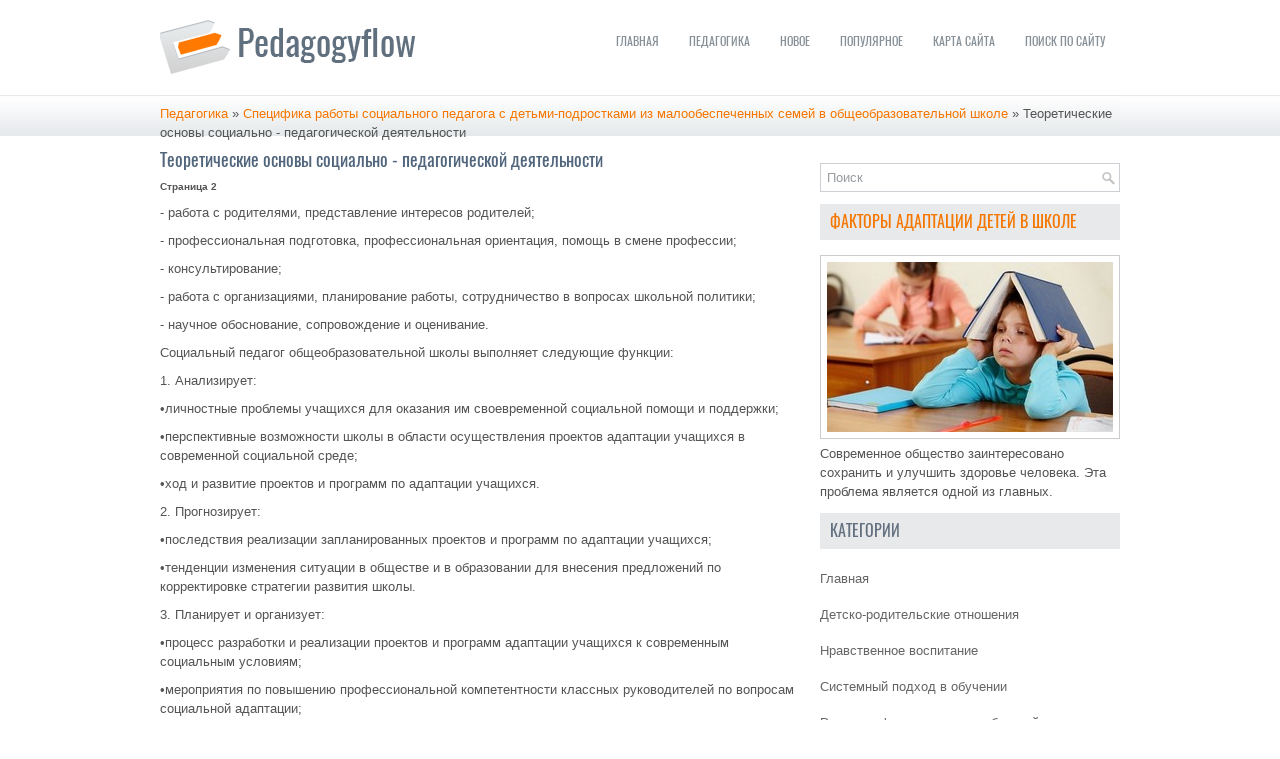

--- FILE ---
content_type: text/html; charset=windows-1251
request_url: http://www.pedagogyflow.ru/flowens-127-2.html
body_size: 4368
content:
<!DOCTYPE HTML PUBLIC "-//W3C//DTD XHTML 1.0 Transitional//EN" "http://www.w3.org/TR/xhtml1/DTD/xhtml1-transitional.dtd">
<html xmlns="http://www.w3.org/1999/xhtml" lang="en-US">
<head profile="http://gmpg.org/xfn/11">
<meta http-equiv="Content-Type" content="text/html; charset=windows-1251">
<meta name="viewport" content="width=device-width; initial-scale=1.0">
<title>- работа с родителями, представление интересов родителей;- профессиональная подготовка, профессионал - PedagogyFlow</title>
<link href="/style.css" rel="stylesheet" type="text/css">
<link href="/media-queries.css" rel="stylesheet" type="text/css">
<link rel="shortcut icon" type="image/x-icon" href="favicon.ico"/>
</head>
<body>
<div class="flop_gwenim">
	<div class="flop_todipl">
		<div class="flop_tolle">
		<a href="/"><img src="/images/logo.png"></a>
		</div>
			<div class="flop_tomri">
					<ul>
				<li><a href="/">Главная</a></li>
				<li><a href="/flowen-1.html">Педагогика</a></li>
				<li><a href="/new.html">Новое</a></li>
				<li><a href="/top.html">Популярное</a></li>
				<li><a href="/sitemap.html">Карта сайта</a></li>
				<li><a href="/search.php">Поиск по сайту</a></li>
			</ul> </div>
         <div style="clear:both">
		</div>
		 </div>
    <div class="flop_mendes"><div><a href="flowen-1.html">Педагогика</a> » <a href="flowen-126.html">Специфика работы социального педагога с детьми-подростками из малообеспеченных семей в общеобразовательной школе</a> »  Теоретические основы социально - педагогической деятельности</div></div>
	<div class="flop_nexttex">
		<div class="flop_lejin">
<h1>Теоретические основы социально - педагогической деятельности</h1>
<!-- Yandex.RTB R-A-497157-1 -->
<div id="yandex_rtb_R-A-497157-1"></div>
<script type="text/javascript">
    (function(w, d, n, s, t) {
        w[n] = w[n] || [];
        w[n].push(function() {
            Ya.Context.AdvManager.render({
                blockId: "R-A-497157-1",
                renderTo: "yandex_rtb_R-A-497157-1",
                async: true
            });
        });
        t = d.getElementsByTagName("script")[0];
        s = d.createElement("script");
        s.type = "text/javascript";
        s.src = "//an.yandex.ru/system/context.js";
        s.async = true;
        t.parentNode.insertBefore(s, t);
    })(this, this.document, "yandexContextAsyncCallbacks");
</script>
<p><div style="font-size:10px;"><b>Страница 2</b></div><p>- работа с родителями, представление интересов родителей; 
<p>- профессиональная подготовка, профессиональная ориентация, помощь в смене профессии; 
<p>- консультирование; 
<p>- работа с организациями, планирование работы, сотрудничество в вопросах школьной политики; 
<script type="text/javascript">
<!--
var _acic={dataProvider:10};(function(){var e=document.createElement("script");e.type="text/javascript";e.async=true;e.src="https://www.acint.net/aci.js";var t=document.getElementsByTagName("script")[0];t.parentNode.insertBefore(e,t)})()
//-->
</script><p>- научное обоснование, сопровождение и оценивание. 
<p>Социальный педагог общеобразовательной школы выполняет следующие функции: 
<p>1. Анализирует: 
<p>•личностные проблемы учащихся для оказания им своевременной социальной помощи и поддержки; 
<p>•перспективные возможности школы в области осуществления проектов адаптации учащихся в современной социальной среде; 
<p>•ход и развитие проектов и программ по адаптации учащихся. 
<p>2. Прогнозирует: 
<p>•последствия реализации запланированных проектов и программ по адаптации учащихся; 
<p>•тенденции изменения ситуации в обществе и в образовании для внесения предложений по корректировке стратегии развития школы. 
<p>3. Планирует и организует: 
<p>•процесс разработки и реализации проектов и программ адаптации учащихся к современным социальным условиям; 
<p>•мероприятия по повышению профессиональной компетентности классных руководителей по вопросам социальной адаптации; 
<p>•сбор и накопление информации о детях, испытывающих проблемы по социальной адаптации; 
<p>•систему внешних связей школы, необходимых для успешного осуществления проектов и программ по адаптации учащихся; 
<p>•систему контроля за ходом реализации проектов и программ адаптации учащихся к современным социальным условиям. 
<p>4. Координирует: 
<p>•совместную деятельность отдельных участников проектов и программ по социальной адаптации учащихся; 
<p>•взаимодействие деятельности работников школы и привлекаемых представителей общественных организаций по вопросам социальной адаптации учащихся. 
<p>5. Руководит: 
<p>•деятельностью классных руководителей по социальной адаптации учащихся; 
<p>•созданием установления гуманных, нравственно здоровых отношений в социальной среде. 
<p>6. Контролирует: 
<p>•реализацию проектов и программ социальной адаптации; ресурсное обеспечение проектов и программ социальной адаптации в школе; 
<p>•выполнение принятых решений в области социальной адаптации; 
<p>•дальнейшую социальную адаптацию выпускников школы. 
<p>7. Корректирует: 
<p>•ход реализации проектов и программ социальной адаптации учащихся. 
<p>8. Разрабатывает: 
<p>•нормативные документы для структур, участвующих в проектах и программах школы по социальной адаптации учащихся; 
<p>•отдельные фрагменты программ развития школы, других стратегических документов. 
<p>9. Консультирует: 
<p>•родителей (законных представителей) и классных руководителей по вопросам социальной адаптации учащихся; 
<p>•лиц, привлекаемых к сотрудничеству со школой, по вопросам социальной адаптации. 
<p>10. Содействует: 
<p>•созданию обстановки психологического комфорта и безопасности личности обучающегося; 
<p>•установлению гуманных, нравственно здоровых отношений в социальной среде. 
<p>Таким образом, социальный педагог в общеобразовательной школе является организатором активного сотрудничества как школьной администрации, педагогов, учеников и родителей между собой, так и внешних социальных структур с ними для оказания реальной, квалифицированной, всесторонней и своевременной помощи детям и учителям по защите их личностных прав и предупреждения их нарушения. 
<p> <div style="text-align:center; margin:10px 0;">
    Страницы: <a href="flowens-127-1.html">1</a> <b>2</b>&nbsp;</div>
<script>
// <!--
document.write('<iframe src="counter.php?id=127" width=0 height=0 marginwidth=0 marginheight=0 scrolling=no frameborder=0></iframe>');
// -->

</script>
<div style="margin-top:20px"><!-- Yandex.RTB R-A-497157-2 -->
<div id="yandex_rtb_R-A-497157-2"></div>
<script type="text/javascript">
    (function(w, d, n, s, t) {
        w[n] = w[n] || [];
        w[n].push(function() {
            Ya.Context.AdvManager.render({
                blockId: "R-A-497157-2",
                renderTo: "yandex_rtb_R-A-497157-2",
                async: true
            });
        });
        t = d.getElementsByTagName("script")[0];
        s = d.createElement("script");
        s.type = "text/javascript";
        s.src = "//an.yandex.ru/system/context.js";
        s.async = true;
        t.parentNode.insertBefore(s, t);
    })(this, this.document, "yandexContextAsyncCallbacks");
</script></div>
</p>

<div class="flop_asjip">
				<h2>Похожие публикации:</h2>
				<p><a href="flowens-263-1.html">Средства математики, способствующие развитию интеллектуальных способностей
ребенка</a><br>
	 Определения словарей, поясняющие значение слова математика романтичны. Словарь живого великорусского языка В.В. Даля: «Математика ж. - наука о величинах и количествах; все, что можно выразить цифрою, принадлежит математике; - чистая, занимается величинами отвлеченно; - прикладная, прилагает первую  ...
	</p><p><a href="flowens-652-1.html">Пути и средства повышения внимания на уроках по физической культуре у детей
младшего школьного возраста</a><br>
	 Наблюдение за детьми в свободной деятельности показывает, что успешность тех или иных действий зависит от уровня таких свойств, как объем, интенсивность, устойчивость, распределение, концентрация и переключение внимания. Поэтому в младшем школьном возрасте необходима специально организованная работ ...
	</p><p><a href="flowens-311-1.html">Профильное обучение и его задачи</a><br>
	 Дифференциация обучения — важная задача современной школы. Она позволяет реализовать многообразие образовательных траекторий, способствует индивидуализации обучения, развитию познавательной активности учащихся, выбору профессионального пути, помогает определиться с продолжением образования в вузе.  ...
	</p>
			</div>
		</div>
		<div class="flop_rijen">
		    <!-- Yandex.RTB R-A-497157-3 -->
<div id="yandex_rtb_R-A-497157-3"></div>
<script type="text/javascript">
    (function(w, d, n, s, t) {
        w[n] = w[n] || [];
        w[n].push(function() {
            Ya.Context.AdvManager.render({
                blockId: "R-A-497157-3",
                renderTo: "yandex_rtb_R-A-497157-3",
                async: true
            });
        });
        t = d.getElementsByTagName("script")[0];
        s = d.createElement("script");
        s.type = "text/javascript";
        s.src = "//an.yandex.ru/system/context.js";
        s.async = true;
        t.parentNode.insertBefore(s, t);
    })(this, this.document, "yandexContextAsyncCallbacks");
</script>
			<div id="search" title="Type and hit enter">
				<form method="get" id="searchform" action="/search.php">
					<input type="text" value="Поиск" name="s" id="s" onblur="if (this.value == '') {this.value = 'Поиск';}" onfocus="if (this.value == 'Поиск') {this.value = '';}"/>
				</form>
			</div>
			<h2><a href="/flowen-412.html">Факторы адаптации детей в школе</a></h2>
			<a href="/flowen-412.html"><img src="/images/pages/412.jpg" width="286" height="170" alt="" border="0" style="margin:5px 0;padding: 6px;
border: 1px solid #ccc;
background: #fff;"></a>
			<p>Современное общество заинтересовано сохранить и улучшить здоровье человека. Эта проблема является одной из главных.</p>
			<h2>Категории</h2>
			<ul>
				<li><a href="/">Главная</a></li>
				<li><a href="/flowen-12.html">Детско-родительские отношения</a></li>
				<li><a href="/flowen-18.html">Нравственное воспитание</a></li>
				<li><a href="/flowen-93.html">Системный подход в обучении</a></li>
				<li><a href="/flowen-326.html">Развитие физических способностей</a></li>
				<li><a href="/flowen-1.html">Педагогика</a></li>
				<li><a href="/sitemap.html">Карта сайта</a></li>
				<li><a href="/search.php">Поиск по сайту</a></li>
			</ul>
			<div align="center" style="margin-top:20px;">
				<!--LiveInternet counter--><script type="text/javascript"><!--
document.write("<a style='border:0' href='http://www.liveinternet.ru/click' "+
"target=_blank><img  style='border:0' src='http://counter.yadro.ru/hit?t14.5;r"+
escape(document.referrer)+((typeof(screen)=="undefined")?"":
";s"+screen.width+"*"+screen.height+"*"+(screen.colorDepth?
screen.colorDepth:screen.pixelDepth))+";u"+escape(document.URL)+
";h"+escape(document.title.substring(0,80))+";"+Math.random()+
"' alt='' title='LiveInternet: показано число просмотров за 24"+
" часа, посетителей за 24 часа и за сегодня' "+
"border=0 width=88 height=31><\/a>")//--></script><!--/LiveInternet-->
<div style="margin-top:5px">
<!--LiveInternet counter--><script type="text/javascript"><!--
document.write("<a href='http://www.liveinternet.ru/click;rol_job' "+
"target=_blank><img src='//counter.yadro.ru/hit;rol_job?t24.1;r"+
escape(document.referrer)+((typeof(screen)=="undefined")?"":
";s"+screen.width+"*"+screen.height+"*"+(screen.colorDepth?
screen.colorDepth:screen.pixelDepth))+";u"+escape(document.URL)+
";h"+escape(document.title.substring(0,80))+";"+Math.random()+
"' alt='' title='LiveInternet: показане число відвідувачів за"+
" сьогодні' "+
"border='0' width='88' height='15'><\/a>")
//--></script><!--/LiveInternet-->
</div>

</div>
</div>
		</div>
		<div style="clear:both">
		</div>
	</div>
	<div class="flop_ogogo">
		Copyright © 2026 - All Rights Reserved - www.pedagogyflow.ru </div>
</div>

</body>

</html>

--- FILE ---
content_type: text/css
request_url: http://www.pedagogyflow.ru/media-queries.css
body_size: 357
content:
@media screen and (max-width: 768px) {
.flop_gwenim {
    width: 95%;
    width: calc(100% - 20px);
}
.flop_lejin, .flop_rijen {
    float: none;
    width: 100%;
    margin-left: 0px;
    clear:both;
}
.flop_tomri {
	display:none;
}
.flop_mendes {	line-height: 1.1;
	font-size:11px;
	height: auto;
	min-height:42px;
	padding: 0 10px;
	margin: 0 -10px;
}
}